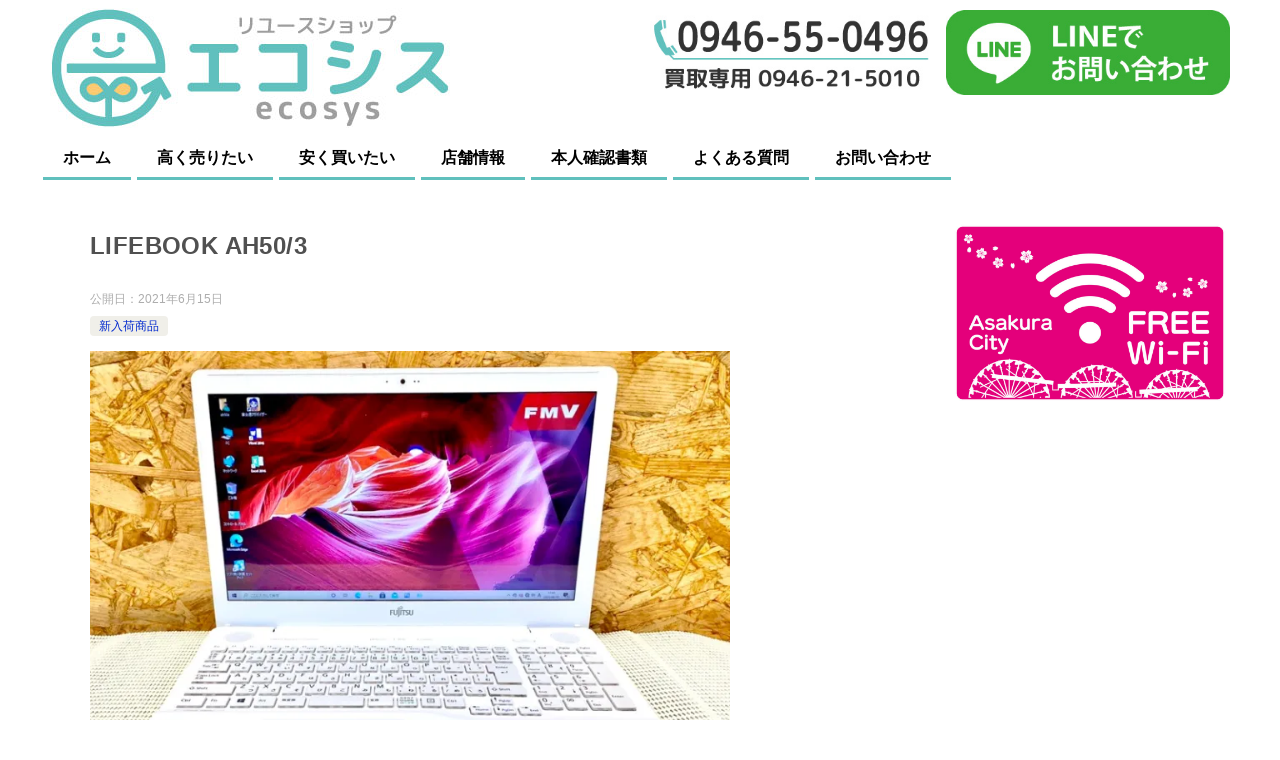

--- FILE ---
content_type: text/html; charset=UTF-8
request_url: https://ecosys.porte-g.co.jp/arrival/620/
body_size: 11127
content:
<!doctype html>
<html lang="ja" class="col2 layout-footer-show">
<head>
	<meta charset="UTF-8">
	<meta name="viewport" content="width=device-width, initial-scale=1">
	<link rel="profile" href="https://gmpg.org/xfn/11">

	<title>LIFEBOOK AH50/3 ｜ リユースショップ エコシス</title>
<style type="text/css">.color01{color: #60c0bd;}.color02{color: #60c0bd;}.color03{color: ;}.color04{color: ;}.color05{color: ;}.color06{color: ;}.color07{color: ;}q{background: ;}table:not(.review-table) thead th{border-color: #60c0bd;background-color: #60c0bd;}a:hover,a:active,a:focus{color: #60c0bd;}.keni-header_wrap{background-image: linear-gradient(-45deg,#fff 25%,#60c0bd 25%, #60c0bd 50%,#fff 50%, #fff 75%,#60c0bd 75%, #60c0bd);}.keni-header_cont .header-mail .btn_header{color: #60c0bd;}.site-title > a span{color: #60c0bd;}.keni-breadcrumb-list li a:hover,.keni-breadcrumb-list li a:active,.keni-breadcrumb-list li a:focus{color: #60c0bd;}.keni-section h1:not(.title_no-style){background-image: linear-gradient(-45deg,#fff 25%,#60c0bd 25%, #60c0bd 50%,#fff 50%, #fff 75%,#60c0bd 75%, #60c0bd);}.archive_title{background-image: linear-gradient(-45deg,#fff 25%,#60c0bd 25%, #60c0bd 50%,#fff 50%, #fff 75%,#60c0bd 75%, #60c0bd);} h2:not(.title_no-style){background: #60c0bd;}.profile-box-title {background: #60c0bd;}.keni-related-title {background: #60c0bd;}.comments-area h2 {background: #60c0bd;}h3:not(.title_no-style){border-top-color: #60c0bd;border-bottom-color: #60c0bd;color: #60c0bd;}h4:not(.title_no-style){border-bottom-color: #60c0bd;color: #60c0bd;}h5:not(.title_no-style){color: #60c0bd;}.keni-section h1 a:hover,.keni-section h1 a:active,.keni-section h1 a:focus,.keni-section h3 a:hover,.keni-section h3 a:active,.keni-section h3 a:focus,.keni-section h4 a:hover,.keni-section h4 a:active,.keni-section h4 a:focus,.keni-section h5 a:hover,.keni-section h5 a:active,.keni-section h5 a:focus,.keni-section h6 a:hover,.keni-section h6 a:active,.keni-section h6 a:focus{color: #60c0bd;}.keni-section .sub-section_title {background: ;}.btn_style01{border-color: #60c0bd;color: #60c0bd;}.btn_style02{border-color: #60c0bd;color: #60c0bd;}.btn_style03{background: #60c0bd;}.entry-list .entry_title a:hover,.entry-list .entry_title a:active,.entry-list .entry_title a:focus{color: #60c0bd;}.ently_read-more .btn{border-color: #60c0bd;color: #60c0bd;}.profile-box{background-color: ;}.advance-billing-box_next-title{color: ;}.step-chart li:nth-child(2){background-color: ;}.step-chart_style01 li:nth-child(2)::after,.step-chart_style02 li:nth-child(2)::after{border-top-color: ;}.step-chart li:nth-child(3){background-color: ;}.step-chart_style01 li:nth-child(3)::after,.step-chart_style02 li:nth-child(3)::after{border-top-color: ;}.step-chart li:nth-child(4){background-color: #60c0bd;}.step-chart_style01 li:nth-child(4)::after,.step-chart_style02 li:nth-child(4)::after{border-top-color: #60c0bd;}.toc-area_inner .toc-area_list > li::before{background: #60c0bd;}.toc_title{color: #60c0bd;}.list_style02 li::before{background: #60c0bd;}.dl_style02 dt{background: #60c0bd;}.dl_style02 dd{background: ;}.accordion-list dt{background: #60c0bd;}.ranking-list .review_desc_title{color: #60c0bd;}.review_desc{background-color: ;}.item-box .item-box_title{color: #60c0bd;}.item-box02{background-image: linear-gradient(-45deg,#fff 25%,#60c0bd 25%, #60c0bd 50%,#fff 50%, #fff 75%,#60c0bd 75%, #60c0bd);}.item-box02 .item-box_inner{background-color: ;}.item-box02 .item-box_title{background-color: #60c0bd;}.item-box03 .item-box_title{background-color: #60c0bd;}.box_style01{background-image: linear-gradient(-45deg,#fff 25%,#60c0bd 25%, #60c0bd 50%,#fff 50%, #fff 75%,#60c0bd 75%, #60c0bd);}.box_style01 .box_inner{background-color: ;}.box_style03{background: ;}.box_style06{background-color: ;}.cast-box{background-image: linear-gradient(-45deg,#fff 25%,#60c0bd 25%, #60c0bd 50%,#fff 50%, #fff 75%,#60c0bd 75%, #60c0bd);}.cast-box .cast_name,.cast-box_sub .cast_name{color: #60c0bd;}.widget .cast-box_sub .cast-box_sub_title{background-image: linear-gradient(-45deg,#60c0bd 25%, #60c0bd 50%,#fff 50%, #fff 75%,#60c0bd 75%, #60c0bd);}.voice_styl02{background-color: ;}.voice_styl03{background-image: linear-gradient(-45deg,#fff 25%, 25%,  50%,#fff 50%, #fff 75%, 75%, );}.voice-box .voice_title{color: #60c0bd;}.chat_style02 .bubble{background-color: #60c0bd;}.chat_style02 .bubble .bubble_in{border-color: #60c0bd;}.related-entry-list .related-entry_title a:hover,.related-entry-list .related-entry_title a:active,.related-entry-list .related-entry_title a:focus{color: #60c0bd;}.interval01 span{background-color: #60c0bd;}.interval02 span{background-color: #60c0bd;}.page-nav .current,.page-nav li a:hover,.page-nav li a:active,.page-nav li a:focus{background: #60c0bd;}.page-nav-bf .page-nav_next:hover,.page-nav-bf .page-nav_next:active,.page-nav-bf .page-nav_next:focus,.page-nav-bf .page-nav_prev:hover,.page-nav-bf .page-nav_prev:active,.page-nav-bf .page-nav_prev:focus{color: #60c0bd;}.nav-links .nav-next a:hover, .nav-links .nav-next a:active, .nav-links .nav-next a:focus, .nav-links .nav-previous a:hover, .nav-links .nav-previous a:active, .nav-links .nav-previous a:focus {color: #60c0bd; text-decoration: 'underline'; }.commentary-box .commentary-box_title{color: #60c0bd;}.calendar tfoot td a:hover,.calendar tfoot td a:active,.calendar tfoot td a:focus{color: #60c0bd;}.form-mailmaga .form-mailmaga_title{color: #60c0bd;}.form-login .form-login_title{color: #60c0bd;}.form-login-item .form-login_title{color: #60c0bd;}.contact-box{background-image: linear-gradient(-45deg,#fff 25%, #60c0bd 25%, #60c0bd 50%,#fff 50%, #fff 75%,#60c0bd 75%, #60c0bd);}.contact-box_inner{background-color: ;}.contact-box .contact-box-title{background-color: #60c0bd;}.contact-box_tel{color: #60c0bd;}.widget_recent_entries .keni-section ul li a:hover,.widget_recent_entries .keni-section ul li a:active,.widget_recent_entries .keni-section ul li a:focus,.widget_archive .keni-section > ul li a:hover,.widget_archive .keni-section > ul li a:active,.widget_archive .keni-section > ul li a:focus,.widget_categories .keni-section > ul li a:hover,.widget_categories .keni-section > ul li a:active,.widget_categories .keni-section > ul li a:focus{color: #60c0bd;}.tagcloud a::before{color: #60c0bd;}.widget_recent_entries_img .list_widget_recent_entries_img .widget_recent_entries_img_entry_title a:hover,.widget_recent_entries_img .list_widget_recent_entries_img .widget_recent_entries_img_entry_title a:active,.widget_recent_entries_img .list_widget_recent_entries_img .widget_recent_entries_img_entry_title a:focus{color: #60c0bd;}.keni-link-card_title a:hover,.keni-link-card_title a:active,.keni-link-card_title a:focus{color: #60c0bd;}@media (min-width : 768px){.keni-gnav_inner li a:hover,.keni-gnav_inner li a:active,.keni-gnav_inner li a:focus{border-bottom-color: #60c0bd;}.step-chart_style02 li:nth-child(2)::after{border-left-color: ;}.step-chart_style02 li:nth-child(3)::after{border-left-color: ;}.step-chart_style02 li:nth-child(4)::after{border-left-color: #60c0bd;}.col1 .contact-box_tel{color: #60c0bd;}.step-chart_style02 li:nth-child(1)::after,.step-chart_style02 li:nth-child(2)::after,.step-chart_style02 li:nth-child(3)::after,.step-chart_style02 li:nth-child(4)::after{border-top-color: transparent;}}@media (min-width : 920px){.contact-box_tel{color: #60c0bd;}}</style><meta name='robots' content='max-image-preview:large' />
<!-- Jetpack Site Verification Tags -->
<meta name="google-site-verification" content="W0kV6oygD_4UVT8MK1Wf5OKIuHPOZ-1GtE4R5dcWlFo" />
    <script>
        var ajaxurl = 'https://ecosys.porte-g.co.jp/wp-admin/admin-ajax.php';
        var sns_cnt = true;
    </script>
	<link rel='dns-prefetch' href='//stats.wp.com' />
<link rel='dns-prefetch' href='//c0.wp.com' />
<link rel='dns-prefetch' href='//i0.wp.com' />
<link rel="alternate" type="application/rss+xml" title="リユースショップ エコシス &raquo; フィード" href="https://ecosys.porte-g.co.jp/feed/" />
<link rel="alternate" type="application/rss+xml" title="リユースショップ エコシス &raquo; コメントフィード" href="https://ecosys.porte-g.co.jp/comments/feed/" />
<link rel="alternate" type="application/rss+xml" title="リユースショップ エコシス &raquo; LIFEBOOK AH50/3 のコメントのフィード" href="https://ecosys.porte-g.co.jp/arrival/620/feed/" />
<script type="text/javascript">
window._wpemojiSettings = {"baseUrl":"https:\/\/s.w.org\/images\/core\/emoji\/14.0.0\/72x72\/","ext":".png","svgUrl":"https:\/\/s.w.org\/images\/core\/emoji\/14.0.0\/svg\/","svgExt":".svg","source":{"concatemoji":"https:\/\/ecosys.porte-g.co.jp\/wp-includes\/js\/wp-emoji-release.min.js?ver=6.1.9"}};
/*! This file is auto-generated */
!function(e,a,t){var n,r,o,i=a.createElement("canvas"),p=i.getContext&&i.getContext("2d");function s(e,t){var a=String.fromCharCode,e=(p.clearRect(0,0,i.width,i.height),p.fillText(a.apply(this,e),0,0),i.toDataURL());return p.clearRect(0,0,i.width,i.height),p.fillText(a.apply(this,t),0,0),e===i.toDataURL()}function c(e){var t=a.createElement("script");t.src=e,t.defer=t.type="text/javascript",a.getElementsByTagName("head")[0].appendChild(t)}for(o=Array("flag","emoji"),t.supports={everything:!0,everythingExceptFlag:!0},r=0;r<o.length;r++)t.supports[o[r]]=function(e){if(p&&p.fillText)switch(p.textBaseline="top",p.font="600 32px Arial",e){case"flag":return s([127987,65039,8205,9895,65039],[127987,65039,8203,9895,65039])?!1:!s([55356,56826,55356,56819],[55356,56826,8203,55356,56819])&&!s([55356,57332,56128,56423,56128,56418,56128,56421,56128,56430,56128,56423,56128,56447],[55356,57332,8203,56128,56423,8203,56128,56418,8203,56128,56421,8203,56128,56430,8203,56128,56423,8203,56128,56447]);case"emoji":return!s([129777,127995,8205,129778,127999],[129777,127995,8203,129778,127999])}return!1}(o[r]),t.supports.everything=t.supports.everything&&t.supports[o[r]],"flag"!==o[r]&&(t.supports.everythingExceptFlag=t.supports.everythingExceptFlag&&t.supports[o[r]]);t.supports.everythingExceptFlag=t.supports.everythingExceptFlag&&!t.supports.flag,t.DOMReady=!1,t.readyCallback=function(){t.DOMReady=!0},t.supports.everything||(n=function(){t.readyCallback()},a.addEventListener?(a.addEventListener("DOMContentLoaded",n,!1),e.addEventListener("load",n,!1)):(e.attachEvent("onload",n),a.attachEvent("onreadystatechange",function(){"complete"===a.readyState&&t.readyCallback()})),(e=t.source||{}).concatemoji?c(e.concatemoji):e.wpemoji&&e.twemoji&&(c(e.twemoji),c(e.wpemoji)))}(window,document,window._wpemojiSettings);
</script>
<style type="text/css">
img.wp-smiley,
img.emoji {
	display: inline !important;
	border: none !important;
	box-shadow: none !important;
	height: 1em !important;
	width: 1em !important;
	margin: 0 0.07em !important;
	vertical-align: -0.1em !important;
	background: none !important;
	padding: 0 !important;
}
</style>
	<link rel='stylesheet' id='sbi_styles-css' href='https://ecosys.porte-g.co.jp/wp-content/plugins/instagram-feed/css/sbi-styles.min.css?ver=6.5.1' type='text/css' media='all' />
<link rel='stylesheet' id='wp-block-library-css' href='https://c0.wp.com/c/6.1.9/wp-includes/css/dist/block-library/style.min.css' type='text/css' media='all' />
<style id='wp-block-library-inline-css' type='text/css'>
.has-text-align-justify{text-align:justify;}
</style>
<link rel='stylesheet' id='jetpack-videopress-video-block-view-css' href='https://ecosys.porte-g.co.jp/wp-content/plugins/jetpack/jetpack_vendor/automattic/jetpack-videopress/build/block-editor/blocks/video/view.css?minify=false&#038;ver=34ae973733627b74a14e' type='text/css' media='all' />
<link rel='stylesheet' id='mediaelement-css' href='https://c0.wp.com/c/6.1.9/wp-includes/js/mediaelement/mediaelementplayer-legacy.min.css' type='text/css' media='all' />
<link rel='stylesheet' id='wp-mediaelement-css' href='https://c0.wp.com/c/6.1.9/wp-includes/js/mediaelement/wp-mediaelement.min.css' type='text/css' media='all' />
<link rel='stylesheet' id='classic-theme-styles-css' href='https://c0.wp.com/c/6.1.9/wp-includes/css/classic-themes.min.css' type='text/css' media='all' />
<style id='global-styles-inline-css' type='text/css'>
body{--wp--preset--color--black: #000000;--wp--preset--color--cyan-bluish-gray: #abb8c3;--wp--preset--color--white: #ffffff;--wp--preset--color--pale-pink: #f78da7;--wp--preset--color--vivid-red: #cf2e2e;--wp--preset--color--luminous-vivid-orange: #ff6900;--wp--preset--color--luminous-vivid-amber: #fcb900;--wp--preset--color--light-green-cyan: #7bdcb5;--wp--preset--color--vivid-green-cyan: #00d084;--wp--preset--color--pale-cyan-blue: #8ed1fc;--wp--preset--color--vivid-cyan-blue: #0693e3;--wp--preset--color--vivid-purple: #9b51e0;--wp--preset--gradient--vivid-cyan-blue-to-vivid-purple: linear-gradient(135deg,rgba(6,147,227,1) 0%,rgb(155,81,224) 100%);--wp--preset--gradient--light-green-cyan-to-vivid-green-cyan: linear-gradient(135deg,rgb(122,220,180) 0%,rgb(0,208,130) 100%);--wp--preset--gradient--luminous-vivid-amber-to-luminous-vivid-orange: linear-gradient(135deg,rgba(252,185,0,1) 0%,rgba(255,105,0,1) 100%);--wp--preset--gradient--luminous-vivid-orange-to-vivid-red: linear-gradient(135deg,rgba(255,105,0,1) 0%,rgb(207,46,46) 100%);--wp--preset--gradient--very-light-gray-to-cyan-bluish-gray: linear-gradient(135deg,rgb(238,238,238) 0%,rgb(169,184,195) 100%);--wp--preset--gradient--cool-to-warm-spectrum: linear-gradient(135deg,rgb(74,234,220) 0%,rgb(151,120,209) 20%,rgb(207,42,186) 40%,rgb(238,44,130) 60%,rgb(251,105,98) 80%,rgb(254,248,76) 100%);--wp--preset--gradient--blush-light-purple: linear-gradient(135deg,rgb(255,206,236) 0%,rgb(152,150,240) 100%);--wp--preset--gradient--blush-bordeaux: linear-gradient(135deg,rgb(254,205,165) 0%,rgb(254,45,45) 50%,rgb(107,0,62) 100%);--wp--preset--gradient--luminous-dusk: linear-gradient(135deg,rgb(255,203,112) 0%,rgb(199,81,192) 50%,rgb(65,88,208) 100%);--wp--preset--gradient--pale-ocean: linear-gradient(135deg,rgb(255,245,203) 0%,rgb(182,227,212) 50%,rgb(51,167,181) 100%);--wp--preset--gradient--electric-grass: linear-gradient(135deg,rgb(202,248,128) 0%,rgb(113,206,126) 100%);--wp--preset--gradient--midnight: linear-gradient(135deg,rgb(2,3,129) 0%,rgb(40,116,252) 100%);--wp--preset--duotone--dark-grayscale: url('#wp-duotone-dark-grayscale');--wp--preset--duotone--grayscale: url('#wp-duotone-grayscale');--wp--preset--duotone--purple-yellow: url('#wp-duotone-purple-yellow');--wp--preset--duotone--blue-red: url('#wp-duotone-blue-red');--wp--preset--duotone--midnight: url('#wp-duotone-midnight');--wp--preset--duotone--magenta-yellow: url('#wp-duotone-magenta-yellow');--wp--preset--duotone--purple-green: url('#wp-duotone-purple-green');--wp--preset--duotone--blue-orange: url('#wp-duotone-blue-orange');--wp--preset--font-size--small: 13px;--wp--preset--font-size--medium: 20px;--wp--preset--font-size--large: 36px;--wp--preset--font-size--x-large: 42px;--wp--preset--spacing--20: 0.44rem;--wp--preset--spacing--30: 0.67rem;--wp--preset--spacing--40: 1rem;--wp--preset--spacing--50: 1.5rem;--wp--preset--spacing--60: 2.25rem;--wp--preset--spacing--70: 3.38rem;--wp--preset--spacing--80: 5.06rem;}:where(.is-layout-flex){gap: 0.5em;}body .is-layout-flow > .alignleft{float: left;margin-inline-start: 0;margin-inline-end: 2em;}body .is-layout-flow > .alignright{float: right;margin-inline-start: 2em;margin-inline-end: 0;}body .is-layout-flow > .aligncenter{margin-left: auto !important;margin-right: auto !important;}body .is-layout-constrained > .alignleft{float: left;margin-inline-start: 0;margin-inline-end: 2em;}body .is-layout-constrained > .alignright{float: right;margin-inline-start: 2em;margin-inline-end: 0;}body .is-layout-constrained > .aligncenter{margin-left: auto !important;margin-right: auto !important;}body .is-layout-constrained > :where(:not(.alignleft):not(.alignright):not(.alignfull)){max-width: var(--wp--style--global--content-size);margin-left: auto !important;margin-right: auto !important;}body .is-layout-constrained > .alignwide{max-width: var(--wp--style--global--wide-size);}body .is-layout-flex{display: flex;}body .is-layout-flex{flex-wrap: wrap;align-items: center;}body .is-layout-flex > *{margin: 0;}:where(.wp-block-columns.is-layout-flex){gap: 2em;}.has-black-color{color: var(--wp--preset--color--black) !important;}.has-cyan-bluish-gray-color{color: var(--wp--preset--color--cyan-bluish-gray) !important;}.has-white-color{color: var(--wp--preset--color--white) !important;}.has-pale-pink-color{color: var(--wp--preset--color--pale-pink) !important;}.has-vivid-red-color{color: var(--wp--preset--color--vivid-red) !important;}.has-luminous-vivid-orange-color{color: var(--wp--preset--color--luminous-vivid-orange) !important;}.has-luminous-vivid-amber-color{color: var(--wp--preset--color--luminous-vivid-amber) !important;}.has-light-green-cyan-color{color: var(--wp--preset--color--light-green-cyan) !important;}.has-vivid-green-cyan-color{color: var(--wp--preset--color--vivid-green-cyan) !important;}.has-pale-cyan-blue-color{color: var(--wp--preset--color--pale-cyan-blue) !important;}.has-vivid-cyan-blue-color{color: var(--wp--preset--color--vivid-cyan-blue) !important;}.has-vivid-purple-color{color: var(--wp--preset--color--vivid-purple) !important;}.has-black-background-color{background-color: var(--wp--preset--color--black) !important;}.has-cyan-bluish-gray-background-color{background-color: var(--wp--preset--color--cyan-bluish-gray) !important;}.has-white-background-color{background-color: var(--wp--preset--color--white) !important;}.has-pale-pink-background-color{background-color: var(--wp--preset--color--pale-pink) !important;}.has-vivid-red-background-color{background-color: var(--wp--preset--color--vivid-red) !important;}.has-luminous-vivid-orange-background-color{background-color: var(--wp--preset--color--luminous-vivid-orange) !important;}.has-luminous-vivid-amber-background-color{background-color: var(--wp--preset--color--luminous-vivid-amber) !important;}.has-light-green-cyan-background-color{background-color: var(--wp--preset--color--light-green-cyan) !important;}.has-vivid-green-cyan-background-color{background-color: var(--wp--preset--color--vivid-green-cyan) !important;}.has-pale-cyan-blue-background-color{background-color: var(--wp--preset--color--pale-cyan-blue) !important;}.has-vivid-cyan-blue-background-color{background-color: var(--wp--preset--color--vivid-cyan-blue) !important;}.has-vivid-purple-background-color{background-color: var(--wp--preset--color--vivid-purple) !important;}.has-black-border-color{border-color: var(--wp--preset--color--black) !important;}.has-cyan-bluish-gray-border-color{border-color: var(--wp--preset--color--cyan-bluish-gray) !important;}.has-white-border-color{border-color: var(--wp--preset--color--white) !important;}.has-pale-pink-border-color{border-color: var(--wp--preset--color--pale-pink) !important;}.has-vivid-red-border-color{border-color: var(--wp--preset--color--vivid-red) !important;}.has-luminous-vivid-orange-border-color{border-color: var(--wp--preset--color--luminous-vivid-orange) !important;}.has-luminous-vivid-amber-border-color{border-color: var(--wp--preset--color--luminous-vivid-amber) !important;}.has-light-green-cyan-border-color{border-color: var(--wp--preset--color--light-green-cyan) !important;}.has-vivid-green-cyan-border-color{border-color: var(--wp--preset--color--vivid-green-cyan) !important;}.has-pale-cyan-blue-border-color{border-color: var(--wp--preset--color--pale-cyan-blue) !important;}.has-vivid-cyan-blue-border-color{border-color: var(--wp--preset--color--vivid-cyan-blue) !important;}.has-vivid-purple-border-color{border-color: var(--wp--preset--color--vivid-purple) !important;}.has-vivid-cyan-blue-to-vivid-purple-gradient-background{background: var(--wp--preset--gradient--vivid-cyan-blue-to-vivid-purple) !important;}.has-light-green-cyan-to-vivid-green-cyan-gradient-background{background: var(--wp--preset--gradient--light-green-cyan-to-vivid-green-cyan) !important;}.has-luminous-vivid-amber-to-luminous-vivid-orange-gradient-background{background: var(--wp--preset--gradient--luminous-vivid-amber-to-luminous-vivid-orange) !important;}.has-luminous-vivid-orange-to-vivid-red-gradient-background{background: var(--wp--preset--gradient--luminous-vivid-orange-to-vivid-red) !important;}.has-very-light-gray-to-cyan-bluish-gray-gradient-background{background: var(--wp--preset--gradient--very-light-gray-to-cyan-bluish-gray) !important;}.has-cool-to-warm-spectrum-gradient-background{background: var(--wp--preset--gradient--cool-to-warm-spectrum) !important;}.has-blush-light-purple-gradient-background{background: var(--wp--preset--gradient--blush-light-purple) !important;}.has-blush-bordeaux-gradient-background{background: var(--wp--preset--gradient--blush-bordeaux) !important;}.has-luminous-dusk-gradient-background{background: var(--wp--preset--gradient--luminous-dusk) !important;}.has-pale-ocean-gradient-background{background: var(--wp--preset--gradient--pale-ocean) !important;}.has-electric-grass-gradient-background{background: var(--wp--preset--gradient--electric-grass) !important;}.has-midnight-gradient-background{background: var(--wp--preset--gradient--midnight) !important;}.has-small-font-size{font-size: var(--wp--preset--font-size--small) !important;}.has-medium-font-size{font-size: var(--wp--preset--font-size--medium) !important;}.has-large-font-size{font-size: var(--wp--preset--font-size--large) !important;}.has-x-large-font-size{font-size: var(--wp--preset--font-size--x-large) !important;}
.wp-block-navigation a:where(:not(.wp-element-button)){color: inherit;}
:where(.wp-block-columns.is-layout-flex){gap: 2em;}
.wp-block-pullquote{font-size: 1.5em;line-height: 1.6;}
</style>
<link rel='stylesheet' id='contact-form-7-css' href='https://ecosys.porte-g.co.jp/wp-content/plugins/contact-form-7/includes/css/styles.css?ver=5.7.7' type='text/css' media='all' />
<link rel='stylesheet' id='keni-style-css' href='https://ecosys.porte-g.co.jp/wp-content/themes/keni80_wp_standard_all_201908160109/style.css?ver=6.1.9' type='text/css' media='all' />
<link rel='stylesheet' id='keni_base-css' href='https://ecosys.porte-g.co.jp/wp-content/themes/keni80_wp_standard_all_201908160109/base.css?ver=6.1.9' type='text/css' media='all' />
<link rel='stylesheet' id='keni-advanced-css' href='https://ecosys.porte-g.co.jp/wp-content/themes/keni80_wp_standard_all_201908160109/advanced.css?ver=6.1.9' type='text/css' media='all' />
<link rel='stylesheet' id='jetpack_css-css' href='https://c0.wp.com/p/jetpack/12.5.1/css/jetpack.css' type='text/css' media='all' />
<link rel="canonical" href="https://ecosys.porte-g.co.jp/arrival/620/" />
<link rel="https://api.w.org/" href="https://ecosys.porte-g.co.jp/wp-json/" /><link rel="alternate" type="application/json" href="https://ecosys.porte-g.co.jp/wp-json/wp/v2/posts/620" /><link rel="EditURI" type="application/rsd+xml" title="RSD" href="https://ecosys.porte-g.co.jp/xmlrpc.php?rsd" />
<link rel='shortlink' href='https://ecosys.porte-g.co.jp/?p=620' />
<link rel="alternate" type="application/json+oembed" href="https://ecosys.porte-g.co.jp/wp-json/oembed/1.0/embed?url=https%3A%2F%2Fecosys.porte-g.co.jp%2Farrival%2F620%2F" />
<link rel="alternate" type="text/xml+oembed" href="https://ecosys.porte-g.co.jp/wp-json/oembed/1.0/embed?url=https%3A%2F%2Fecosys.porte-g.co.jp%2Farrival%2F620%2F&#038;format=xml" />
	<style>img#wpstats{display:none}</style>
		<meta name="description" content="ノートパソコン（LIFEBOOK AH50/3）を入荷いたしました。 メーカー：富士通　 カラー：パールホワイト 型式：LIFEBOOK AH50/3 CPU：Core i7-6700HQ 2.6GHz メモリ：8GB  …">
        <!--OGP-->
		<meta property="og:type" content="article" />
<meta property="og:url" content="https://ecosys.porte-g.co.jp/arrival/620/" />
        <meta property="og:title" content="LIFEBOOK AH50/3 ｜ リユースショップ エコシス"/>
        <meta property="og:description" content="ノートパソコン（LIFEBOOK AH50/3）を入荷いたしました。 メーカー：富士通　 カラー：パールホワイト 型式：LIFEBOOK AH50/3 CPU：Core i7-6700HQ 2.6GHz メモリ：8GB  …">
        <meta property="og:site_name" content="リユースショップ エコシス">
        <meta property="og:image" content="https://i0.wp.com/ecosys.porte-g.co.jp/wp-content/uploads/img_4257.jpg?fit=800%2C599&amp;ssl=1">
		            <meta property="og:image:type" content="image/jpeg">
			            <meta property="og:image:width" content="800">
            <meta property="og:image:height" content="599">
			        <meta property="og:locale" content="ja_JP">
		        <!--OGP-->
					<style type="text/css">
				/* If html does not have either class, do not show lazy loaded images. */
				html:not( .jetpack-lazy-images-js-enabled ):not( .js ) .jetpack-lazy-image {
					display: none;
				}
			</style>
			<script>
				document.documentElement.classList.add(
					'jetpack-lazy-images-js-enabled'
				);
			</script>
		
<!-- Jetpack Open Graph Tags -->
<meta property="og:type" content="article" />
<meta property="og:title" content="LIFEBOOK AH50/3" />
<meta property="og:url" content="https://ecosys.porte-g.co.jp/arrival/620/" />
<meta property="og:description" content="ノートパソコン（LIFEBOOK AH50/3）を入荷いたしました。 メーカー：富士通　 カラー：パールホワイ&hellip;" />
<meta property="article:published_time" content="2021-06-15T09:12:12+00:00" />
<meta property="article:modified_time" content="2021-06-15T09:12:12+00:00" />
<meta property="og:site_name" content="リユースショップ エコシス" />
<meta property="og:image" content="https://i0.wp.com/ecosys.porte-g.co.jp/wp-content/uploads/img_4257.jpg?fit=800%2C599&#038;ssl=1" />
<meta property="og:image:width" content="800" />
<meta property="og:image:height" content="599" />
<meta property="og:image:alt" content="" />
<meta property="og:locale" content="ja_JP" />
<meta name="twitter:text:title" content="LIFEBOOK AH50/3" />
<meta name="twitter:image" content="https://i0.wp.com/ecosys.porte-g.co.jp/wp-content/uploads/img_4257.jpg?fit=800%2C599&#038;ssl=1&#038;w=640" />
<meta name="twitter:card" content="summary_large_image" />

<!-- End Jetpack Open Graph Tags -->
<link rel="icon" href="https://i0.wp.com/ecosys.porte-g.co.jp/wp-content/uploads/2019/08/eco-f.jpg?fit=32%2C32&#038;ssl=1" sizes="32x32" />
<link rel="icon" href="https://i0.wp.com/ecosys.porte-g.co.jp/wp-content/uploads/2019/08/eco-f.jpg?fit=192%2C192&#038;ssl=1" sizes="192x192" />
<link rel="apple-touch-icon" href="https://i0.wp.com/ecosys.porte-g.co.jp/wp-content/uploads/2019/08/eco-f.jpg?fit=180%2C180&#038;ssl=1" />
<meta name="msapplication-TileImage" content="https://i0.wp.com/ecosys.porte-g.co.jp/wp-content/uploads/2019/08/eco-f.jpg?fit=270%2C270&#038;ssl=1" />
</head>

<body data-rsssl=1 class="post-template-default single single-post postid-620 single-format-standard wp-custom-logo"><!--ページの属性-->

<div id="top" class="keni-container">

<!--▼▼ ヘッダー ▼▼-->
<div class="keni-header_wrap">
	<div class="keni-header_outer">
		
		<header class="keni-header keni-header_col1">
			<div class="keni-header_inner">

							<p class="site-title"><a href="https://ecosys.porte-g.co.jp/" rel="home"><img src="https://ecosys.porte-g.co.jp/wp-content/uploads/2019/08/ecosys-title.jpg" alt="リユースショップ エコシス"></a></p>
			
			<div class="keni-header_cont">
			<div class="col2-wrap-2f al-c">
<div class="col-2f">
<a href="TEL:0946550496"><img src="https://ecosys.porte-g.co.jp/wp-content/uploads/ecosys-tel.jpg" alt="家具・家電・ブランド品・アウトドア" width="400" height="120" class="alpha" /></a></div>
<div class="col-2f">
<a href="http://nav.cx/zrEHGVu" target="_blank" rel="noopener nofollow"><img src="https://ecosys.porte-g.co.jp/wp-content/uploads/LINE.jpg" alt="販売と買取のリユースショップ" width="400" height="120" class="alpha" /></a></div>
</div>			</div>

			</div><!--keni-header_inner-->
		</header><!--keni-header-->	</div><!--keni-header_outer-->
</div><!--keni-header_wrap-->
<!--▲▲ ヘッダー ▲▲-->

<div id="click-space"></div>

<!--▼▼ グローバルナビ ▼▼-->
<div class="keni-gnav_wrap">
	<div class="keni-gnav_outer">
		<nav class="keni-gnav">
			<div class="keni-gnav_inner">

				<ul id="menu" class="keni-gnav_cont">
				<li id="menu-item-47" class="menu-item menu-item-type-post_type menu-item-object-page menu-item-home menu-item-47"><a href="https://ecosys.porte-g.co.jp/">ホーム</a></li>
<li id="menu-item-41" class="menu-item menu-item-type-post_type menu-item-object-page menu-item-41"><a href="https://ecosys.porte-g.co.jp/sell/">高く売りたい</a></li>
<li id="menu-item-275" class="menu-item menu-item-type-post_type menu-item-object-page menu-item-275"><a href="https://ecosys.porte-g.co.jp/buy/">安く買いたい</a></li>
<li id="menu-item-274" class="menu-item menu-item-type-post_type menu-item-object-page menu-item-274"><a href="https://ecosys.porte-g.co.jp/info/">店舗情報</a></li>
<li id="menu-item-684" class="menu-item menu-item-type-post_type menu-item-object-page menu-item-684"><a href="https://ecosys.porte-g.co.jp/id/">本人確認書類</a></li>
<li id="menu-item-683" class="menu-item menu-item-type-post_type menu-item-object-page menu-item-683"><a href="https://ecosys.porte-g.co.jp/faq/">よくある質問</a></li>
<li id="menu-item-332" class="menu-item menu-item-type-post_type menu-item-object-page menu-item-332"><a href="https://ecosys.porte-g.co.jp/contact/">お問い合わせ</a></li>
				<li class="menu-search"><div class="search-box">
	<form role="search" method="get" id="keni_search" class="searchform" action="https://ecosys.porte-g.co.jp/">
		<input type="text" value="" name="s"><button class="btn-search"><img src="https://ecosys.porte-g.co.jp/wp-content/themes/keni80_wp_standard_all_201908160109/images/icon/search_black.svg" width="18" height="18"></button>
	</form>
</div></li>
				</ul>
			</div>
			<div class="keni-gnav_btn_wrap">
				<div class="keni-gnav_btn"><span class="keni-gnav_btn_icon-open"></span></div>
			</div>
		</nav>
	</div>
</div>



<div class="keni-main_wrap">
	<div class="keni-main_outer">

		<!--▼▼ メインコンテンツ ▼▼-->
		<main id="main" class="keni-main">
			<div class="keni-main_inner">

				<aside class="free-area free-area_before-title">
									</aside><!-- #secondary -->

		<article class="post-620 post type-post status-publish format-standard has-post-thumbnail category-arrival keni-section" itemscope itemtype="http://schema.org/Article">
<meta itemscope itemprop="mainEntityOfPage"  itemType="https://schema.org/WebPage" itemid="https://ecosys.porte-g.co.jp/arrival/620/" />

<div class="keni-section_wrap article_wrap">
	<div class="keni-section">

		<header class="article-header">
			<h1 class="entry_title" itemprop="headline">LIFEBOOK AH50/3</h1>
			<div class="entry_status">
		<ul class="entry_date">
				<li class="entry_date_item">公開日：<time itemprop="datePublished" datetime="2021-06-15T18:12:12+09:00" content="2021-06-15T18:12:12+09:00">2021年6月15日</time></li>	</ul>
		<ul class="entry_category">
		<li class="entry_category_item arrival" style="background-color: #f0efe9;"><a href="https://ecosys.porte-g.co.jp/category/arrival/" style="color: #0329ce;">新入荷商品</a></li>	</ul>
</div>					</header><!-- .article-header -->

		<div class="article-body" itemprop="articleBody">
			
			<p><img decoding="async" src="https://i0.wp.com/ecosys.porte-g.co.jp/wp-content/uploads/img_4257.jpg?resize=640%2C479&#038;ssl=1" alt width="640" height="479" class="alignnone size-full wp-image-624 jetpack-lazy-image" data-recalc-dims="1" data-lazy-srcset="https://i0.wp.com/ecosys.porte-g.co.jp/wp-content/uploads/img_4257.jpg?w=800&amp;ssl=1 800w, https://i0.wp.com/ecosys.porte-g.co.jp/wp-content/uploads/img_4257.jpg?resize=300%2C225&amp;ssl=1 300w, https://i0.wp.com/ecosys.porte-g.co.jp/wp-content/uploads/img_4257.jpg?resize=768%2C575&amp;ssl=1 768w" data-lazy-sizes="(max-width: 640px) 100vw, 640px" data-lazy-src="https://i0.wp.com/ecosys.porte-g.co.jp/wp-content/uploads/img_4257.jpg?resize=640%2C479&amp;is-pending-load=1#038;ssl=1" srcset="[data-uri]"><noscript><img data-lazy-fallback="1" decoding="async" src="https://i0.wp.com/ecosys.porte-g.co.jp/wp-content/uploads/img_4257.jpg?resize=640%2C479&#038;ssl=1" alt="" width="640" height="479" class="alignnone size-full wp-image-624" srcset="https://i0.wp.com/ecosys.porte-g.co.jp/wp-content/uploads/img_4257.jpg?w=800&amp;ssl=1 800w, https://i0.wp.com/ecosys.porte-g.co.jp/wp-content/uploads/img_4257.jpg?resize=300%2C225&amp;ssl=1 300w, https://i0.wp.com/ecosys.porte-g.co.jp/wp-content/uploads/img_4257.jpg?resize=768%2C575&amp;ssl=1 768w" sizes="(max-width: 640px) 100vw, 640px" data-recalc-dims="1"  /></noscript><br />
ノートパソコン（LIFEBOOK AH50/3）を入荷いたしました。</p>
<p>メーカー：富士通　<br />
カラー：パールホワイト<br />
型式：LIFEBOOK AH50/3<br />
CPU：Core i7-6700HQ 2.6GHz<br />
メモリ：8GB<br />
SSD:1TB<br />
スーパーマルチドライブ<br />
OS：Windows10 Home<br />
アプリ：Office2016Home&#038;Business</p>
<p>ハイスペックなノートパソコンをお求めやすい価格で販売しております。</p>

		</div><!-- .article-body -->

	    </div><!-- .keni-section -->
</div><!-- .keni-section_wrap -->


<div class="behind-article-area">

<div class="keni-section_wrap keni-section_wrap_style02">
	<div class="keni-section">


		<div class="keni-related-area keni-section_wrap keni-section_wrap_style02">
			<section class="keni-section">

			<h2 class="keni-related-title">関連記事</h2>

			<ul class="related-entry-list related-entry-list_style02">
			<li class="related-entry-list_item"><figure class="related-entry_thumb"><a href="https://ecosys.porte-g.co.jp/arrival/292/" title="ハズキルーペ"><img src="https://ecosys.porte-g.co.jp/wp-content/uploads/img_7691-1.jpg" class="relation-image"></a></figure><p class="related-entry_title"><a href="https://ecosys.porte-g.co.jp/arrival/292/" title="ハズキルーペ">ハズキルーペ</a></p></li><li class="related-entry-list_item"><figure class="related-entry_thumb"><a href="https://ecosys.porte-g.co.jp/arrival/458/" title="ヘアドライヤー ナノケア"><img src="https://ecosys.porte-g.co.jp/wp-content/uploads/fad9ac1e-580d-48f8-92b2-40859ef8adb1-21262-00001c168a2c29b0.png" class="relation-image"></a></figure><p class="related-entry_title"><a href="https://ecosys.porte-g.co.jp/arrival/458/" title="ヘアドライヤー ナノケア">ヘアドライヤー ナノケア</a></p></li><li class="related-entry-list_item"><figure class="related-entry_thumb"><a href="https://ecosys.porte-g.co.jp/arrival/409/" title="桐灰 はるカイロ"><img src="https://ecosys.porte-g.co.jp/wp-content/uploads/img_7943-1.jpg" class="relation-image"></a></figure><p class="related-entry_title"><a href="https://ecosys.porte-g.co.jp/arrival/409/" title="桐灰 はるカイロ">桐灰 はるカイロ</a></p></li><li class="related-entry-list_item"><figure class="related-entry_thumb"><a href="https://ecosys.porte-g.co.jp/arrival/541/" title="クロックス"><img src="https://ecosys.porte-g.co.jp/wp-content/uploads/img_0786.jpg" class="relation-image"></a></figure><p class="related-entry_title"><a href="https://ecosys.porte-g.co.jp/arrival/541/" title="クロックス">クロックス</a></p></li><li class="related-entry-list_item"><figure class="related-entry_thumb"><a href="https://ecosys.porte-g.co.jp/arrival/422/" title="真空パックマシーン"><img src="https://ecosys.porte-g.co.jp/wp-content/uploads/img_7974.jpg" class="relation-image"></a></figure><p class="related-entry_title"><a href="https://ecosys.porte-g.co.jp/arrival/422/" title="真空パックマシーン">真空パックマシーン</a></p></li><li class="related-entry-list_item"><figure class="related-entry_thumb"><a href="https://ecosys.porte-g.co.jp/arrival/649/" title="防寒着ウェア"><img src="https://ecosys.porte-g.co.jp/wp-content/uploads/img_5954.jpg" class="relation-image"></a></figure><p class="related-entry_title"><a href="https://ecosys.porte-g.co.jp/arrival/649/" title="防寒着ウェア">防寒着ウェア</a></p></li>
			</ul>


			</section><!--keni-section-->
		</div>		
	<nav class="navigation post-navigation" aria-label="投稿">
		<h2 class="screen-reader-text">投稿ナビゲーション</h2>
		<div class="nav-links"><div class="nav-previous"><a href="https://ecosys.porte-g.co.jp/arrival/618/">ASUS VivoBooK S13</a></div><div class="nav-next"><a href="https://ecosys.porte-g.co.jp/arrival/649/">防寒着ウェア</a></div></div>
	</nav>
	</div>
</div>
</div><!-- .behind-article-area -->

</article><!-- #post-## -->


				<aside class="free-area free-area_after-cont">
									</aside><!-- #secondary -->

			</div><!-- .keni-main_inner -->
		</main><!-- .keni-main -->


<aside id="secondary" class="keni-sub">
	<div id="text-4" class="keni-section_wrap widget widget_text"><section class="keni-section">			<div class="textwidget"><div class="al-c"><img decoding="async" class=" jetpack-lazy-image" src="/wp-content/uploads/porte-WiFi-1000x666.jpg" alt="フリーWi-Fi" width="1000" data-lazy-src="/wp-content/uploads/porte-WiFi-1000x666.jpg?is-pending-load=1" srcset="[data-uri]"><noscript><img decoding="async" data-lazy-fallback="1" class="" src="/wp-content/uploads/porte-WiFi-1000x666.jpg" alt="フリーWi-Fi" width="1000"  /></noscript></div>
</div>
		</section></div></aside><!-- #secondary -->

	</div><!--keni-main_outer-->
</div><!--keni-main_wrap-->

<!--▼▼ パン屑リスト ▼▼-->
<div class="keni-breadcrumb-list_wrap">
	<div class="keni-breadcrumb-list_outer">
		<nav class="keni-breadcrumb-list">
			<ol class="keni-breadcrumb-list_inner" itemscope itemtype="http://schema.org/BreadcrumbList">
				<li itemprop="itemListElement" itemscope itemtype="http://schema.org/ListItem">
					<a itemprop="item" href="https://ecosys.porte-g.co.jp"><span itemprop="name">リユースショップ エコシス</span> TOP</a>
					<meta itemprop="position" content="1" />
				</li>
				<li itemprop="itemListElement" itemscope itemtype="http://schema.org/ListItem">
					<a itemprop="item" href="https://ecosys.porte-g.co.jp/category/arrival/"><span itemprop="name">新入荷商品</span></a>
					<meta itemprop="position" content="2" />
				</li>
				<li>LIFEBOOK AH50/3</li>
			</ol>
		</nav>
	</div><!--keni-breadcrumb-list_outer-->
</div><!--keni-breadcrumb-list_wrap-->
<!--▲▲ パン屑リスト ▲▲-->


<!--▼▼ footer ▼▼-->
<div class="keni-footer_wrap">
	<div class="keni-footer_outer">
		<footer class="keni-footer">

			<div class="keni-footer_inner">
				<div class="keni-footer-cont_wrap keni-footer_col1">
										<div class="keni-footer-cont">
						<div id="text-3" class="keni-section_wrap widget widget_text"><section class="keni-section">			<div class="textwidget"><div class="col3-wrap m0-b">
<div class="col">
<div class="al-c"><img decoding="async" class=" jetpack-lazy-image" src="/wp-content/uploads/ecosys-footer.png" alt width="400" height="120" data-lazy-src="/wp-content/uploads/ecosys-footer.png?is-pending-load=1" srcset="[data-uri]"><noscript><img decoding="async" loading="lazy" data-lazy-fallback="1" class="" src="/wp-content/uploads/ecosys-footer.png" alt="" width="400" height="120"  /></noscript></div>
</div>
<div class="col">
<div class="f12em m10-l"><span class="white">〒838-0064 福岡県朝倉市頓田332-7</span></div>
<div class="f12em m10-l"><span class="white">店舗</span><span class="white">電話 0946-55-0496</span><br />
<span class="white">買取専用 0946-21-5010</span><br />
<span class="white">営業時間 10:00-19:00</span><br />
<span class="white">定休日 第２･４木曜日</span></div>
</div>
<div class="col">
<div class="al-c"><iframe loading="lazy" style="border: 0;" src="https://www.google.com/maps/embed?pb=!1m14!1m8!1m3!1d6471.095696313184!2d130.67068921646378!3d33.41394766782417!3m2!1i1024!2i768!4f13.1!3m3!1m2!1s0x0%3A0x5eb3a5a6d7e60d3c!2z44Oq44Om44O844K544K344On44OD44OX44CM44Ko44Kz44K344K544CN!5e0!3m2!1sja!2sjp!4v1574260103877!5m2!1sja!2sjp" frameborder="0" allowfullscreen=""></iframe></div>
</div>
</div>
</div>
		</section></div>					</div>
															
				</div><!--keni-section_wrap-->
			</div><!--keni-footer_inner-->
		</footer><!--keni-footer-->
        <div class="footer-menu">
			<div class="menu-footer-container"><ul id="menu-footer" class="menu"><li id="menu-item-30" class="menu-item menu-item-type-custom menu-item-object-custom menu-item-30"><a href="https://porte-g.co.jp/company/outline/">> 会社概要</a></li>
<li id="menu-item-19" class="menu-item menu-item-type-post_type menu-item-object-page menu-item-19"><a href="https://ecosys.porte-g.co.jp/permit/">>  特商法に基づく表記</a></li>
<li id="menu-item-28" class="menu-item menu-item-type-post_type menu-item-object-page menu-item-28"><a href="https://ecosys.porte-g.co.jp/antique/">> 古物法に基づく表記</a></li>
<li id="menu-item-52" class="menu-item menu-item-type-post_type menu-item-object-page menu-item-privacy-policy menu-item-52"><a href="https://ecosys.porte-g.co.jp/privacy-policy/">> プライバシーポリシー</a></li>
</ul></div>        </div>
		<div class="keni-copyright_wrap">
			<div class="keni-copyright">

				<small>&copy; 2019-2025 リユースショップ エコシス</small>
				<div style="line-height: 0.5em"><small><a href="https://porte-g.co.jp/" target="_blank" style="text-decoration:none;"><span style="color: #fff;">PORTE</span></a></small></div>

			</div><!--keni-copyright_wrap-->
		</div><!--keni-copyright_wrap-->
	</div><!--keni-footer_outer-->
</div><!--keni-footer_wrap-->
<!--▲▲ footer ▲▲-->

<div class="keni-footer-panel_wrap">
<div class="keni-footer-panel_outer">
<aside class="keni-footer-panel">
<ul class="utility-menu">
<li class="utility-menu_item"><a href="/"><span class="icon_home"></span>HOME</a></li>
<li class="utility-menu_item"><a href="tel:0946550496"><span class="icon_tel"></span>店舗電話</a></li>
<li class="utility-menu_item"><a href="tel:0946215010"><span class="icon_tel"></span>買取専用</a></li>
<li class="utility-menu_item"><a href="/contact/"><span class="icon_mail"></span>問合せ</a></li>
<li class="utility-menu_item"><a href="#top"><span class="icon_arrow_s_up"></span>TOP</a></li>
</ul>
</aside>
</div><!--keni-footer-panel_outer-->
</div><!--keni-footer-panel_wrap-->
</div><!--keni-container-->

<!--▼ページトップ-->
<p class="page-top"><a href="#top"></a></p>
<!--▲ページトップ-->

<script type='text/javascript' src='https://ecosys.porte-g.co.jp/wp-content/plugins/jetpack/jetpack_vendor/automattic/jetpack-image-cdn/dist/image-cdn.js?minify=false&#038;ver=132249e245926ae3e188' id='jetpack-photon-js'></script>
<script type='text/javascript' src='https://ecosys.porte-g.co.jp/wp-content/plugins/contact-form-7/includes/swv/js/index.js?ver=5.7.7' id='swv-js'></script>
<script type='text/javascript' id='contact-form-7-js-extra'>
/* <![CDATA[ */
var wpcf7 = {"api":{"root":"https:\/\/ecosys.porte-g.co.jp\/wp-json\/","namespace":"contact-form-7\/v1"}};
/* ]]> */
</script>
<script type='text/javascript' src='https://ecosys.porte-g.co.jp/wp-content/plugins/contact-form-7/includes/js/index.js?ver=5.7.7' id='contact-form-7-js'></script>
<script type='text/javascript' src='https://c0.wp.com/c/6.1.9/wp-includes/js/jquery/jquery.min.js' id='jquery-core-js'></script>
<script type='text/javascript' src='https://c0.wp.com/c/6.1.9/wp-includes/js/jquery/jquery-migrate.min.js' id='jquery-migrate-js'></script>
<script type='text/javascript' src='https://ecosys.porte-g.co.jp/wp-content/themes/keni80_wp_standard_all_201908160109/js/navigation.js?ver=20151215' id='keni-navigation-js'></script>
<script type='text/javascript' src='https://ecosys.porte-g.co.jp/wp-content/themes/keni80_wp_standard_all_201908160109/js/skip-link-focus-fix.js?ver=20151215' id='keni-skip-link-focus-fix-js'></script>
<script type='text/javascript' src='https://ecosys.porte-g.co.jp/wp-content/themes/keni80_wp_standard_all_201908160109/js/utility.js?ver=6.1.9' id='keni-utility-js'></script>
<script type='text/javascript' src='https://ecosys.porte-g.co.jp/wp-content/themes/keni80_wp_standard_all_201908160109/js/insertstyle.js?ver=6.1.9' id='keni-insertstyle-js'></script>
<script type='text/javascript' src='https://ecosys.porte-g.co.jp/wp-content/themes/keni80_wp_standard_all_201908160109/js/fontawesome-all.js?ver=6.1.9' id='fontawesome-js'></script>
<script type='text/javascript' src='https://c0.wp.com/c/6.1.9/wp-includes/js/comment-reply.min.js' id='comment-reply-js'></script>
<script type='text/javascript' src='https://ecosys.porte-g.co.jp/wp-content/plugins/jetpack/jetpack_vendor/automattic/jetpack-lazy-images/dist/intersection-observer.js?minify=false&#038;ver=83ec8aa758f883d6da14' id='jetpack-lazy-images-polyfill-intersectionobserver-js'></script>
<script type='text/javascript' id='jetpack-lazy-images-js-extra'>
/* <![CDATA[ */
var jetpackLazyImagesL10n = {"loading_warning":"\u753b\u50cf\u306f\u307e\u3060\u8aad\u307f\u8fbc\u307f\u4e2d\u3067\u3059\u3002 \u5370\u5237\u3092\u30ad\u30e3\u30f3\u30bb\u30eb\u3057\u3066\u3082\u3046\u4e00\u5ea6\u304a\u8a66\u3057\u304f\u3060\u3055\u3044\u3002"};
/* ]]> */
</script>
<script type='text/javascript' src='https://ecosys.porte-g.co.jp/wp-content/plugins/jetpack/jetpack_vendor/automattic/jetpack-lazy-images/dist/lazy-images.js?minify=false&#038;ver=2e29137590434abf5fbe' id='jetpack-lazy-images-js'></script>
<script defer type='text/javascript' src='https://stats.wp.com/e-202550.js' id='jetpack-stats-js'></script>
<script type='text/javascript' id='jetpack-stats-js-after'>
_stq = window._stq || [];
_stq.push([ "view", {v:'ext',blog:'165587079',post:'620',tz:'9',srv:'ecosys.porte-g.co.jp',j:'1:12.5.1'} ]);
_stq.push([ "clickTrackerInit", "165587079", "620" ]);
</script>
<style type="text/css">.color01{color: #60c0bd;}.color02{color: #60c0bd;}.color03{color: ;}.color04{color: ;}.color05{color: ;}.color06{color: ;}.color07{color: ;}q{background: ;}table:not(.review-table) thead th{border-color: #60c0bd;background-color: #60c0bd;}a:hover,a:active,a:focus{color: #60c0bd;}.keni-header_wrap{background-image: linear-gradient(-45deg,#fff 25%,#60c0bd 25%, #60c0bd 50%,#fff 50%, #fff 75%,#60c0bd 75%, #60c0bd);}.keni-header_cont .header-mail .btn_header{color: #60c0bd;}.site-title > a span{color: #60c0bd;}.keni-breadcrumb-list li a:hover,.keni-breadcrumb-list li a:active,.keni-breadcrumb-list li a:focus{color: #60c0bd;}.keni-section h1:not(.title_no-style){background-image: linear-gradient(-45deg,#fff 25%,#60c0bd 25%, #60c0bd 50%,#fff 50%, #fff 75%,#60c0bd 75%, #60c0bd);}.archive_title{background-image: linear-gradient(-45deg,#fff 25%,#60c0bd 25%, #60c0bd 50%,#fff 50%, #fff 75%,#60c0bd 75%, #60c0bd);} h2:not(.title_no-style){background: #60c0bd;}.profile-box-title {background: #60c0bd;}.keni-related-title {background: #60c0bd;}.comments-area h2 {background: #60c0bd;}h3:not(.title_no-style){border-top-color: #60c0bd;border-bottom-color: #60c0bd;color: #60c0bd;}h4:not(.title_no-style){border-bottom-color: #60c0bd;color: #60c0bd;}h5:not(.title_no-style){color: #60c0bd;}.keni-section h1 a:hover,.keni-section h1 a:active,.keni-section h1 a:focus,.keni-section h3 a:hover,.keni-section h3 a:active,.keni-section h3 a:focus,.keni-section h4 a:hover,.keni-section h4 a:active,.keni-section h4 a:focus,.keni-section h5 a:hover,.keni-section h5 a:active,.keni-section h5 a:focus,.keni-section h6 a:hover,.keni-section h6 a:active,.keni-section h6 a:focus{color: #60c0bd;}.keni-section .sub-section_title {background: ;}.btn_style01{border-color: #60c0bd;color: #60c0bd;}.btn_style02{border-color: #60c0bd;color: #60c0bd;}.btn_style03{background: #60c0bd;}.entry-list .entry_title a:hover,.entry-list .entry_title a:active,.entry-list .entry_title a:focus{color: #60c0bd;}.ently_read-more .btn{border-color: #60c0bd;color: #60c0bd;}.profile-box{background-color: ;}.advance-billing-box_next-title{color: ;}.step-chart li:nth-child(2){background-color: ;}.step-chart_style01 li:nth-child(2)::after,.step-chart_style02 li:nth-child(2)::after{border-top-color: ;}.step-chart li:nth-child(3){background-color: ;}.step-chart_style01 li:nth-child(3)::after,.step-chart_style02 li:nth-child(3)::after{border-top-color: ;}.step-chart li:nth-child(4){background-color: #60c0bd;}.step-chart_style01 li:nth-child(4)::after,.step-chart_style02 li:nth-child(4)::after{border-top-color: #60c0bd;}.toc-area_inner .toc-area_list > li::before{background: #60c0bd;}.toc_title{color: #60c0bd;}.list_style02 li::before{background: #60c0bd;}.dl_style02 dt{background: #60c0bd;}.dl_style02 dd{background: ;}.accordion-list dt{background: #60c0bd;}.ranking-list .review_desc_title{color: #60c0bd;}.review_desc{background-color: ;}.item-box .item-box_title{color: #60c0bd;}.item-box02{background-image: linear-gradient(-45deg,#fff 25%,#60c0bd 25%, #60c0bd 50%,#fff 50%, #fff 75%,#60c0bd 75%, #60c0bd);}.item-box02 .item-box_inner{background-color: ;}.item-box02 .item-box_title{background-color: #60c0bd;}.item-box03 .item-box_title{background-color: #60c0bd;}.box_style01{background-image: linear-gradient(-45deg,#fff 25%,#60c0bd 25%, #60c0bd 50%,#fff 50%, #fff 75%,#60c0bd 75%, #60c0bd);}.box_style01 .box_inner{background-color: ;}.box_style03{background: ;}.box_style06{background-color: ;}.cast-box{background-image: linear-gradient(-45deg,#fff 25%,#60c0bd 25%, #60c0bd 50%,#fff 50%, #fff 75%,#60c0bd 75%, #60c0bd);}.cast-box .cast_name,.cast-box_sub .cast_name{color: #60c0bd;}.widget .cast-box_sub .cast-box_sub_title{background-image: linear-gradient(-45deg,#60c0bd 25%, #60c0bd 50%,#fff 50%, #fff 75%,#60c0bd 75%, #60c0bd);}.voice_styl02{background-color: ;}.voice_styl03{background-image: linear-gradient(-45deg,#fff 25%, 25%,  50%,#fff 50%, #fff 75%, 75%, );}.voice-box .voice_title{color: #60c0bd;}.chat_style02 .bubble{background-color: #60c0bd;}.chat_style02 .bubble .bubble_in{border-color: #60c0bd;}.related-entry-list .related-entry_title a:hover,.related-entry-list .related-entry_title a:active,.related-entry-list .related-entry_title a:focus{color: #60c0bd;}.interval01 span{background-color: #60c0bd;}.interval02 span{background-color: #60c0bd;}.page-nav .current,.page-nav li a:hover,.page-nav li a:active,.page-nav li a:focus{background: #60c0bd;}.page-nav-bf .page-nav_next:hover,.page-nav-bf .page-nav_next:active,.page-nav-bf .page-nav_next:focus,.page-nav-bf .page-nav_prev:hover,.page-nav-bf .page-nav_prev:active,.page-nav-bf .page-nav_prev:focus{color: #60c0bd;}.nav-links .nav-next a:hover, .nav-links .nav-next a:active, .nav-links .nav-next a:focus, .nav-links .nav-previous a:hover, .nav-links .nav-previous a:active, .nav-links .nav-previous a:focus {color: #60c0bd; text-decoration: 'underline'; }.commentary-box .commentary-box_title{color: #60c0bd;}.calendar tfoot td a:hover,.calendar tfoot td a:active,.calendar tfoot td a:focus{color: #60c0bd;}.form-mailmaga .form-mailmaga_title{color: #60c0bd;}.form-login .form-login_title{color: #60c0bd;}.form-login-item .form-login_title{color: #60c0bd;}.contact-box{background-image: linear-gradient(-45deg,#fff 25%, #60c0bd 25%, #60c0bd 50%,#fff 50%, #fff 75%,#60c0bd 75%, #60c0bd);}.contact-box_inner{background-color: ;}.contact-box .contact-box-title{background-color: #60c0bd;}.contact-box_tel{color: #60c0bd;}.widget_recent_entries .keni-section ul li a:hover,.widget_recent_entries .keni-section ul li a:active,.widget_recent_entries .keni-section ul li a:focus,.widget_archive .keni-section > ul li a:hover,.widget_archive .keni-section > ul li a:active,.widget_archive .keni-section > ul li a:focus,.widget_categories .keni-section > ul li a:hover,.widget_categories .keni-section > ul li a:active,.widget_categories .keni-section > ul li a:focus{color: #60c0bd;}.tagcloud a::before{color: #60c0bd;}.widget_recent_entries_img .list_widget_recent_entries_img .widget_recent_entries_img_entry_title a:hover,.widget_recent_entries_img .list_widget_recent_entries_img .widget_recent_entries_img_entry_title a:active,.widget_recent_entries_img .list_widget_recent_entries_img .widget_recent_entries_img_entry_title a:focus{color: #60c0bd;}.keni-link-card_title a:hover,.keni-link-card_title a:active,.keni-link-card_title a:focus{color: #60c0bd;}@media (min-width : 768px){.keni-gnav_inner li a:hover,.keni-gnav_inner li a:active,.keni-gnav_inner li a:focus{border-bottom-color: #60c0bd;}.step-chart_style02 li:nth-child(2)::after{border-left-color: ;}.step-chart_style02 li:nth-child(3)::after{border-left-color: ;}.step-chart_style02 li:nth-child(4)::after{border-left-color: #60c0bd;}.col1 .contact-box_tel{color: #60c0bd;}.step-chart_style02 li:nth-child(1)::after,.step-chart_style02 li:nth-child(2)::after,.step-chart_style02 li:nth-child(3)::after,.step-chart_style02 li:nth-child(4)::after{border-top-color: transparent;}}@media (min-width : 920px){.contact-box_tel{color: #60c0bd;}}</style><!-- Instagram Feed JS -->
<script type="text/javascript">
var sbiajaxurl = "https://ecosys.porte-g.co.jp/wp-admin/admin-ajax.php";
</script>

</body>
</html>
